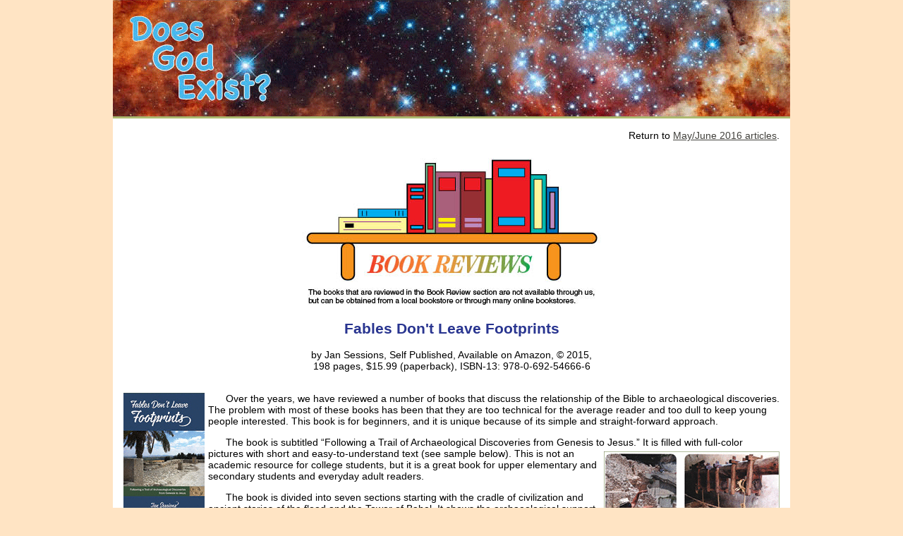

--- FILE ---
content_type: text/html
request_url: https://doesgodexist.org/MayJun16/FablesDontLeaveFootprints.html
body_size: 1528
content:
<!DOCTYPE html>
<html>
<head>
<meta http-equiv="Content-Type" content="text/html; charset=UTF-8" />
<title>Does God Exist? - Book Review - Fables Don't Leave Footprints - May/June 2016</title>
<link href="../CSS/DoesGodExist.css" rel="stylesheet" type="text/css"/>
<style type="text/css"></style>
<style>
h2.title {
    text-align: center; color: #293590;
}
</style>
</head>
<body>
<!-- Beginning of container -->
<div class="container">
<!-- Beginning of Heading items-->
<!-- Beginning of header -->
  <div class="header"><img src="../images/Banner-Web-layout.gif" width="960" height="165" alt="Bulletin Banner"/></div><br />
  <p style="text-align:right">Return to <a href="DGEMayJun16.html">May/June 2016 articles</a>.</p>
<!-- End of Heading items -->
<!-- Beginning of content -->
  <div class="content">
  <p style="text-indent: 0px; text-align:center"><img src="../images/Book-Reviews-title-1.jpg" width="424" height="213" alt="Article title" longdesc="../MayJun12/p3a.jpg" />
  <br />
    <h2 class="title">Fables Don&#39;t Leave Footprints</h2>
<p style="text-indent: 0px; text-align:center">
by Jan Sessions, Self Published, Available on Amazon, © 2015,<br>
198 pages, $15.99 (paperback), ISBN-13: 978-0-692-54666-6
</p>
<br />  
<p><img src="p23a.gif"  width="115" height="168" style="float:left; padding-right: 5px" alt="The front cover of our book to be reviewed this issue--Fables Don't Leave Footprints." />Over the years, we have reviewed a number of books that discuss the relationship of the Bible to archaeological discoveries. The problem with most of these books has been that they are too technical for the average reader and too dull to keep young people interested. This book is for beginners, and it is unique because of its simple and straight-forward approach.</p>
<p>The book is subtitled &ldquo;Following a Trail of Archaeological Discoveries from Genesis to Jesus.&rdquo; It is filled with full-color pictures with short and easy-to-understand text (see sample below). <img src="p23b.gif" width="249" height="188" style="float:right; padding-left:5px; padding-top:5px" alt="A sample of what the pages in the book look like."/>This is not an academic resource for college students, but it is a great book for upper elementary and secondary students and everyday adult readers.</p>
<p>The book is divided into seven sections starting with the cradle of civilization and ancient stories of the flood and the Tower of Babel. It shows the archaeological support of the history of Israel up to the time of Christ. This is a very positive book. The author acknowledges that controversy exists on some points, but sticks to the positive things we do know.</p>
<p>This is an excellent book for parents to give young people interested in history and archaeology. We recommend it highly for that use.</p>
  </div>
<!-- End of content -->
<!-- Beginning of footer -->
 <div class="footer">
    <p style="text-indent: 0px">Return to <a href="DGEMayJun16.html">May/June 2016 articles</a>.</p>
    <p class="font" style="text-indent: 0px">Header photo: NASA<br/>
    05/31/2016</p>
<!-- End of footer --></div>
<!-- End .container --></div>
</body>
</html>
